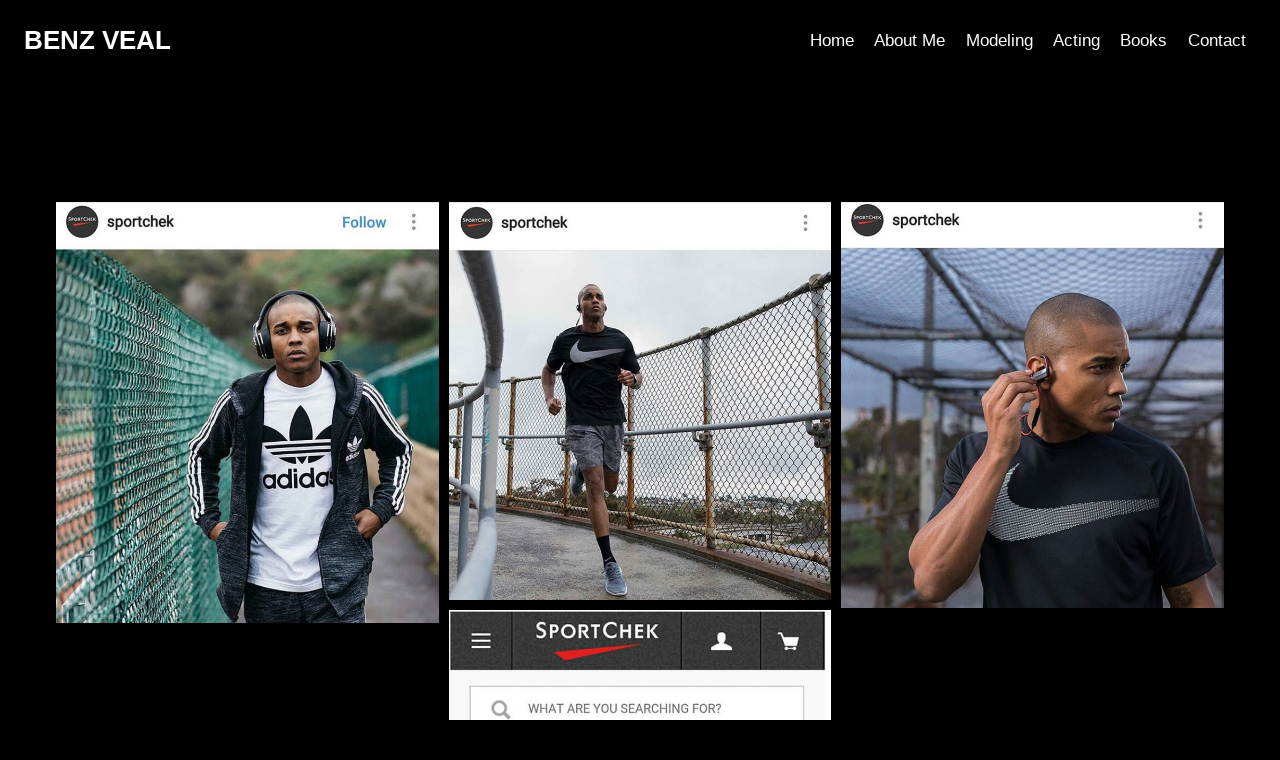

--- FILE ---
content_type: text/css; charset: UTF-8;charset=UTF-8
request_url: https://benzveal.us/wp-admin/admin-ajax.php?action=easy-facebook-likebox-customizer-style&ver=6.5.3
body_size: 1273
content:

.efbl_feed_wraper.efbl_skin_925 .efbl-grid-skin .efbl-row.e-outer {
    grid-template-columns: repeat(auto-fill, minmax(33.33%, 1fr));
}


.efbl_feed_wraper.efbl_skin_925 .efbl_feeds_holder.efbl_feeds_carousel {


}

.efbl_feed_wraper.efbl_skin_925 .efbl_feeds_holder.efbl_feeds_carousel .owl-nav {

 display: flex;


}

.efbl_feed_wraper.efbl_skin_925 .efbl_feeds_holder.efbl_feeds_carousel .owl-dots {

 display: block;


}

.efbl_feed_wraper.efbl_skin_925 .efbl_feeds_holder.efbl_feeds_carousel .owl-dots .owl-dot span {


}

.efbl_feed_wraper.efbl_skin_925 .efbl_feeds_holder.efbl_feeds_carousel .owl-dots .owl-dot.active span {


}

.efbl_feed_wraper.efbl_skin_925 .efbl_load_more_holder a.efbl_load_more_btn span {

 background-color: #333;

 color: #fff;


}

.efbl_feed_wraper.efbl_skin_925 .efbl_load_more_holder a.efbl_load_more_btn:hover span {

 background-color: #5c5c5c;

 color: #fff;


}

.efbl_feed_wraper.efbl_skin_925 .efbl_header {

 background: transparent;

 color: #000;

 box-shadow: none;

 border-color: #ccc;

 border-style: none;

 border-bottom-width: 1px;

 padding-top: 10px;

 padding-bottom: 10px;

 padding-left: 10px;

 padding-right: 10px;


}

.efbl_feed_wraper.efbl_skin_925 .efbl_header .efbl_header_inner_wrap .efbl_header_content .efbl_header_meta .efbl_header_title {

 font-size: 16px;


}


.efbl_feed_wraper.efbl_skin_925 .efbl_header .efbl_header_inner_wrap .efbl_header_img img {

 border-radius: 50%;


}

.efbl_feed_wraper.efbl_skin_925 .efbl_header .efbl_header_inner_wrap .efbl_header_content .efbl_header_meta .efbl_cat, .efbl_feed_wraper.efbl_skin_925 .efbl_header .efbl_header_inner_wrap .efbl_header_content .efbl_header_meta .efbl_followers {

 font-size: 16px;


}

.efbl_feed_wraper.efbl_skin_925 .efbl_header .efbl_header_inner_wrap .efbl_header_content .efbl_bio {

 font-size: 14px;


}

.efbl_feed_wraper.efbl_skin_925 .efbl-story-wrapper, .efbl_feed_wraper.efbl_skin_925 .efbl-story-wrapper .efbl-thumbnail-wrapper .efbl-thumbnail-col, .efbl_feed_wraper.efbl_skin_925 .efbl-story-wrapper .efbl-post-footer {


}


.efbl_feed_wraper.efbl_skin_925 .efbl-story-wrapper {
    box-shadow: none;
}


.efbl_feed_wraper.efbl_skin_925 .efbl-story-wrapper .efbl-thumbnail-wrapper .efbl-thumbnail-col a img {


}

.efbl_feed_wraper.efbl_skin_925 .efbl-story-wrapper, .efbl_feed_wraper.efbl_skin_925 .efbl_feeds_carousel .efbl-story-wrapper .efbl-grid-wrapper {

 background-color: #fff;


}

.efbl_feed_wraper.efbl_skin_925 .efbl-story-wrapper, .efbl_feed_wraper.efbl_skin_925 .efbl-story-wrapper .efbl-feed-content > .efbl-d-flex .efbl-profile-title span, .efbl_feed_wraper.efbl_skin_925 .efbl-story-wrapper .efbl-feed-content .description, .efbl_feed_wraper.efbl_skin_925 .efbl-story-wrapper .efbl-feed-content .description a, .efbl_feed_wraper.efbl_skin_925 .efbl-story-wrapper .efbl-feed-content .efbl_link_text, .efbl_feed_wraper.efbl_skin_925 .efbl-story-wrapper .efbl-feed-content .efbl_link_text .efbl_title_link a {

 color: #000;


}

.efbl_feed_wraper.efbl_skin_925 .efbl-story-wrapper .efbl-post-footer .efbl-reacted-item, .efbl_feed_wraper.efbl_skin_925 .efbl-story-wrapper .efbl-post-footer .efbl-reacted-item .efbl_all_comments_wrap {

 color: #343a40;


}

.efbl_feed_wraper.efbl_skin_925 .efbl-story-wrapper .efbl-overlay {

 color: #fff !important;


}

.efbl_feed_wraper.efbl_skin_925 .efbl-story-wrapper .efbl-overlay .efbl_multimedia, .efbl_feed_wraper.efbl_skin_925 .efbl-story-wrapper .efbl-overlay .icon-esf-video-camera {

 color: #fff !important;


}

.efbl_feed_wraper.efbl_skin_925 .efbl-story-wrapper .efbl-post-footer .efbl-view-on-fb, .efbl_feed_wraper.efbl_skin_925 .efbl-story-wrapper .efbl-post-footer .esf-share-wrapper .esf-share {


}

.efbl_feed_wraper.efbl_skin_925 .efbl-story-wrapper .efbl-post-footer .efbl-view-on-fb:hover, .efbl_feed_wraper.efbl_skin_925 .efbl-story-wrapper .efbl-post-footer .esf-share-wrapper .esf-share:hover {


}

.efbl_feed_popup_container .efbl-post-detail.efbl-popup-skin-925 .efbl-d-columns-wrapper, .efbl_feed_popup_container .efbl-post-detail.efbl-popup-skin-925 .efbl-d-columns-wrapper .efbl-caption::after {

 background: #fff;


}

.efbl_feed_popup_container .efbl-post-detail.efbl-popup-skin-925 .efbl-d-columns-wrapper, .efbl_feed_popup_container .efbl-post-detail.efbl-popup-skin-925 .efbl-d-columns-wrapper .efbl-caption .efbl-feed-description, .efbl_feed_popup_container .efbl-post-detail.efbl-popup-skin-925 a, .efbl_feed_popup_container .efbl-post-detail.efbl-popup-skin-925 span {

 color: #000;


}

.efbl_feed_popup_container .efbl-post-detail.efbl-popup-skin-925 .efbl-d-columns-wrapper .efbl-post-header {

 display: flex;


}

.efbl_feed_popup_container .efbl-post-detail.efbl-popup-skin-925 .efbl-d-columns-wrapper .efbl-post-header .efbl-profile-image {

 display: block;


}

.efbl_feed_popup_container .efbl-post-detail.efbl-popup-skin-925 .efbl-d-columns-wrapper .efbl-post-header h2 {

 color: #ed6d62;


}

.efbl_feed_popup_container .efbl-post-detail.efbl-popup-skin-925 .efbl-d-columns-wrapper .efbl-post-header span {

 color: #9197a3;


}

.efbl_feed_popup_container .efbl-post-detail.efbl-popup-skin-925 .efbl-feed-description, .efbl_feed_popup_container .efbl-post-detail.efbl-popup-skin-925 .efbl_link_text {

 display: block;


}

.efbl_feed_popup_container .efbl-post-detail.efbl-popup-skin-925 .efbl-d-columns-wrapper .efbl-reactions-box {

 display: flex;


}

.efbl_feed_popup_container .efbl-post-detail.efbl-popup-skin-925 .efbl-d-columns-wrapper .efbl-reactions-box .efbl-reactions span {

 color: #000;


}


.efbl_feed_popup_container .efbl-post-detail.efbl-popup-skin-925 .efbl-d-columns-wrapper .efbl-reactions-box .efbl-reactions .efbl_popup_likes_main {

 display: flex;


}

.efbl_feed_popup_container .efbl-post-detail.efbl-popup-skin-925 .efbl-d-columns-wrapper .efbl-reactions-box .efbl-reactions .efbl-popup-comments-icon-wrapper {

 display: flex;


}

.efbl_feed_popup_container .efbl-post-detail.efbl-popup-skin-925 .efbl-commnets, .efbl_feed_popup_container .efbl-post-detail.efbl-popup-skin-925 .efbl-comments-list {

 display: block;


}

.efbl_feed_popup_container .efbl-post-detail.efbl-popup-skin-925 .efbl-action-btn {

 display: block;


}

.efbl_feed_popup_container .efbl-post-detail.efbl-popup-skin-925 .efbl-d-columns-wrapper .efbl-comments-list .efbl-comment-wrap {

 color: #4b4f52;


}



.efbl_feed_wraper.efbl_skin_926 .efbl-grid-skin .efbl-row.e-outer {
    grid-template-columns: repeat(auto-fill, minmax(33.33%, 1fr));
}


.efbl_feed_wraper.efbl_skin_926 .efbl_feeds_holder.efbl_feeds_carousel {


}

.efbl_feed_wraper.efbl_skin_926 .efbl_feeds_holder.efbl_feeds_carousel .owl-nav {

 display: flex;


}

.efbl_feed_wraper.efbl_skin_926 .efbl_feeds_holder.efbl_feeds_carousel .owl-dots {

 display: block;


}

.efbl_feed_wraper.efbl_skin_926 .efbl_feeds_holder.efbl_feeds_carousel .owl-dots .owl-dot span {


}

.efbl_feed_wraper.efbl_skin_926 .efbl_feeds_holder.efbl_feeds_carousel .owl-dots .owl-dot.active span {


}

.efbl_feed_wraper.efbl_skin_926 .efbl_load_more_holder a.efbl_load_more_btn span {

 background-color: #333;

 color: #fff;


}

.efbl_feed_wraper.efbl_skin_926 .efbl_load_more_holder a.efbl_load_more_btn:hover span {

 background-color: #5c5c5c;

 color: #fff;


}

.efbl_feed_wraper.efbl_skin_926 .efbl_header {

 background: transparent;

 color: #000;

 box-shadow: none;

 border-color: #ccc;

 border-style: none;

 border-bottom-width: 1px;

 padding-top: 10px;

 padding-bottom: 10px;

 padding-left: 10px;

 padding-right: 10px;


}

.efbl_feed_wraper.efbl_skin_926 .efbl_header .efbl_header_inner_wrap .efbl_header_content .efbl_header_meta .efbl_header_title {

 font-size: 16px;


}


.efbl_feed_wraper.efbl_skin_926 .efbl_header .efbl_header_inner_wrap .efbl_header_img img {

 border-radius: 50%;


}

.efbl_feed_wraper.efbl_skin_926 .efbl_header .efbl_header_inner_wrap .efbl_header_content .efbl_header_meta .efbl_cat, .efbl_feed_wraper.efbl_skin_926 .efbl_header .efbl_header_inner_wrap .efbl_header_content .efbl_header_meta .efbl_followers {

 font-size: 16px;


}

.efbl_feed_wraper.efbl_skin_926 .efbl_header .efbl_header_inner_wrap .efbl_header_content .efbl_bio {

 font-size: 14px;


}

.efbl_feed_wraper.efbl_skin_926 .efbl-story-wrapper, .efbl_feed_wraper.efbl_skin_926 .efbl-story-wrapper .efbl-thumbnail-wrapper .efbl-thumbnail-col, .efbl_feed_wraper.efbl_skin_926 .efbl-story-wrapper .efbl-post-footer {


}


.efbl_feed_wraper.efbl_skin_926 .efbl-story-wrapper {
    box-shadow: none;
}


.efbl_feed_wraper.efbl_skin_926 .efbl-story-wrapper .efbl-thumbnail-wrapper .efbl-thumbnail-col a img {


}

.efbl_feed_wraper.efbl_skin_926 .efbl-story-wrapper, .efbl_feed_wraper.efbl_skin_926 .efbl_feeds_carousel .efbl-story-wrapper .efbl-grid-wrapper {

 background-color: #fff;


}

.efbl_feed_wraper.efbl_skin_926 .efbl-story-wrapper, .efbl_feed_wraper.efbl_skin_926 .efbl-story-wrapper .efbl-feed-content > .efbl-d-flex .efbl-profile-title span, .efbl_feed_wraper.efbl_skin_926 .efbl-story-wrapper .efbl-feed-content .description, .efbl_feed_wraper.efbl_skin_926 .efbl-story-wrapper .efbl-feed-content .description a, .efbl_feed_wraper.efbl_skin_926 .efbl-story-wrapper .efbl-feed-content .efbl_link_text, .efbl_feed_wraper.efbl_skin_926 .efbl-story-wrapper .efbl-feed-content .efbl_link_text .efbl_title_link a {

 color: #000;


}

.efbl_feed_wraper.efbl_skin_926 .efbl-story-wrapper .efbl-post-footer .efbl-reacted-item, .efbl_feed_wraper.efbl_skin_926 .efbl-story-wrapper .efbl-post-footer .efbl-reacted-item .efbl_all_comments_wrap {

 color: #343a40;


}

.efbl_feed_wraper.efbl_skin_926 .efbl-story-wrapper .efbl-overlay {

 color: #fff !important;


}

.efbl_feed_wraper.efbl_skin_926 .efbl-story-wrapper .efbl-overlay .efbl_multimedia, .efbl_feed_wraper.efbl_skin_926 .efbl-story-wrapper .efbl-overlay .icon-esf-video-camera {

 color: #fff !important;


}

.efbl_feed_wraper.efbl_skin_926 .efbl-story-wrapper .efbl-post-footer .efbl-view-on-fb, .efbl_feed_wraper.efbl_skin_926 .efbl-story-wrapper .efbl-post-footer .esf-share-wrapper .esf-share {


}

.efbl_feed_wraper.efbl_skin_926 .efbl-story-wrapper .efbl-post-footer .efbl-view-on-fb:hover, .efbl_feed_wraper.efbl_skin_926 .efbl-story-wrapper .efbl-post-footer .esf-share-wrapper .esf-share:hover {


}

.efbl_feed_popup_container .efbl-post-detail.efbl-popup-skin-926 .efbl-d-columns-wrapper, .efbl_feed_popup_container .efbl-post-detail.efbl-popup-skin-926 .efbl-d-columns-wrapper .efbl-caption::after {

 background: #fff;


}

.efbl_feed_popup_container .efbl-post-detail.efbl-popup-skin-926 .efbl-d-columns-wrapper, .efbl_feed_popup_container .efbl-post-detail.efbl-popup-skin-926 .efbl-d-columns-wrapper .efbl-caption .efbl-feed-description, .efbl_feed_popup_container .efbl-post-detail.efbl-popup-skin-926 a, .efbl_feed_popup_container .efbl-post-detail.efbl-popup-skin-926 span {

 color: #000;


}

.efbl_feed_popup_container .efbl-post-detail.efbl-popup-skin-926 .efbl-d-columns-wrapper .efbl-post-header {

 display: flex;


}

.efbl_feed_popup_container .efbl-post-detail.efbl-popup-skin-926 .efbl-d-columns-wrapper .efbl-post-header .efbl-profile-image {

 display: block;


}

.efbl_feed_popup_container .efbl-post-detail.efbl-popup-skin-926 .efbl-d-columns-wrapper .efbl-post-header h2 {

 color: #ed6d62;


}

.efbl_feed_popup_container .efbl-post-detail.efbl-popup-skin-926 .efbl-d-columns-wrapper .efbl-post-header span {

 color: #9197a3;


}

.efbl_feed_popup_container .efbl-post-detail.efbl-popup-skin-926 .efbl-feed-description, .efbl_feed_popup_container .efbl-post-detail.efbl-popup-skin-926 .efbl_link_text {

 display: block;


}

.efbl_feed_popup_container .efbl-post-detail.efbl-popup-skin-926 .efbl-d-columns-wrapper .efbl-reactions-box {

 display: flex;


}

.efbl_feed_popup_container .efbl-post-detail.efbl-popup-skin-926 .efbl-d-columns-wrapper .efbl-reactions-box .efbl-reactions span {

 color: #000;


}


.efbl_feed_popup_container .efbl-post-detail.efbl-popup-skin-926 .efbl-d-columns-wrapper .efbl-reactions-box .efbl-reactions .efbl_popup_likes_main {

 display: flex;


}

.efbl_feed_popup_container .efbl-post-detail.efbl-popup-skin-926 .efbl-d-columns-wrapper .efbl-reactions-box .efbl-reactions .efbl-popup-comments-icon-wrapper {

 display: flex;


}

.efbl_feed_popup_container .efbl-post-detail.efbl-popup-skin-926 .efbl-commnets, .efbl_feed_popup_container .efbl-post-detail.efbl-popup-skin-926 .efbl-comments-list {

 display: block;


}

.efbl_feed_popup_container .efbl-post-detail.efbl-popup-skin-926 .efbl-action-btn {

 display: block;


}

.efbl_feed_popup_container .efbl-post-detail.efbl-popup-skin-926 .efbl-d-columns-wrapper .efbl-comments-list .efbl-comment-wrap {

 color: #4b4f52;


}



.efbl_feed_wraper.efbl_skin_927 .efbl-grid-skin .efbl-row.e-outer {
    grid-template-columns: repeat(auto-fill, minmax(33.33%, 1fr));
}


.efbl_feed_wraper.efbl_skin_927 .efbl_feeds_holder.efbl_feeds_carousel {


}

.efbl_feed_wraper.efbl_skin_927 .efbl_feeds_holder.efbl_feeds_carousel .owl-nav {

 display: flex;


}

.efbl_feed_wraper.efbl_skin_927 .efbl_feeds_holder.efbl_feeds_carousel .owl-dots {

 display: block;


}

.efbl_feed_wraper.efbl_skin_927 .efbl_feeds_holder.efbl_feeds_carousel .owl-dots .owl-dot span {


}

.efbl_feed_wraper.efbl_skin_927 .efbl_feeds_holder.efbl_feeds_carousel .owl-dots .owl-dot.active span {


}

.efbl_feed_wraper.efbl_skin_927 .efbl_load_more_holder a.efbl_load_more_btn span {

 background-color: #333;

 color: #fff;


}

.efbl_feed_wraper.efbl_skin_927 .efbl_load_more_holder a.efbl_load_more_btn:hover span {

 background-color: #5c5c5c;

 color: #fff;


}

.efbl_feed_wraper.efbl_skin_927 .efbl_header {

 background: transparent;

 color: #000;

 box-shadow: none;

 border-color: #ccc;

 border-style: none;

 border-bottom-width: 1px;

 padding-top: 10px;

 padding-bottom: 10px;

 padding-left: 10px;

 padding-right: 10px;


}

.efbl_feed_wraper.efbl_skin_927 .efbl_header .efbl_header_inner_wrap .efbl_header_content .efbl_header_meta .efbl_header_title {

 font-size: 16px;


}


.efbl_feed_wraper.efbl_skin_927 .efbl_header .efbl_header_inner_wrap .efbl_header_img img {

 border-radius: 50%;


}

.efbl_feed_wraper.efbl_skin_927 .efbl_header .efbl_header_inner_wrap .efbl_header_content .efbl_header_meta .efbl_cat, .efbl_feed_wraper.efbl_skin_927 .efbl_header .efbl_header_inner_wrap .efbl_header_content .efbl_header_meta .efbl_followers {

 font-size: 16px;


}

.efbl_feed_wraper.efbl_skin_927 .efbl_header .efbl_header_inner_wrap .efbl_header_content .efbl_bio {

 font-size: 14px;


}

.efbl_feed_wraper.efbl_skin_927 .efbl-story-wrapper, .efbl_feed_wraper.efbl_skin_927 .efbl-story-wrapper .efbl-thumbnail-wrapper .efbl-thumbnail-col, .efbl_feed_wraper.efbl_skin_927 .efbl-story-wrapper .efbl-post-footer {


}


.efbl_feed_wraper.efbl_skin_927 .efbl-story-wrapper {
    box-shadow: none;
}


.efbl_feed_wraper.efbl_skin_927 .efbl-story-wrapper .efbl-thumbnail-wrapper .efbl-thumbnail-col a img {


}

.efbl_feed_wraper.efbl_skin_927 .efbl-story-wrapper, .efbl_feed_wraper.efbl_skin_927 .efbl_feeds_carousel .efbl-story-wrapper .efbl-grid-wrapper {

 background-color: #fff;


}

.efbl_feed_wraper.efbl_skin_927 .efbl-story-wrapper, .efbl_feed_wraper.efbl_skin_927 .efbl-story-wrapper .efbl-feed-content > .efbl-d-flex .efbl-profile-title span, .efbl_feed_wraper.efbl_skin_927 .efbl-story-wrapper .efbl-feed-content .description, .efbl_feed_wraper.efbl_skin_927 .efbl-story-wrapper .efbl-feed-content .description a, .efbl_feed_wraper.efbl_skin_927 .efbl-story-wrapper .efbl-feed-content .efbl_link_text, .efbl_feed_wraper.efbl_skin_927 .efbl-story-wrapper .efbl-feed-content .efbl_link_text .efbl_title_link a {

 color: #000;


}

.efbl_feed_wraper.efbl_skin_927 .efbl-story-wrapper .efbl-post-footer .efbl-reacted-item, .efbl_feed_wraper.efbl_skin_927 .efbl-story-wrapper .efbl-post-footer .efbl-reacted-item .efbl_all_comments_wrap {

 color: #343a40;


}

.efbl_feed_wraper.efbl_skin_927 .efbl-story-wrapper .efbl-overlay {

 color: #fff !important;


}

.efbl_feed_wraper.efbl_skin_927 .efbl-story-wrapper .efbl-overlay .efbl_multimedia, .efbl_feed_wraper.efbl_skin_927 .efbl-story-wrapper .efbl-overlay .icon-esf-video-camera {

 color: #fff !important;


}

.efbl_feed_wraper.efbl_skin_927 .efbl-story-wrapper .efbl-post-footer .efbl-view-on-fb, .efbl_feed_wraper.efbl_skin_927 .efbl-story-wrapper .efbl-post-footer .esf-share-wrapper .esf-share {


}

.efbl_feed_wraper.efbl_skin_927 .efbl-story-wrapper .efbl-post-footer .efbl-view-on-fb:hover, .efbl_feed_wraper.efbl_skin_927 .efbl-story-wrapper .efbl-post-footer .esf-share-wrapper .esf-share:hover {


}

.efbl_feed_popup_container .efbl-post-detail.efbl-popup-skin-927 .efbl-d-columns-wrapper, .efbl_feed_popup_container .efbl-post-detail.efbl-popup-skin-927 .efbl-d-columns-wrapper .efbl-caption::after {

 background: #fff;


}

.efbl_feed_popup_container .efbl-post-detail.efbl-popup-skin-927 .efbl-d-columns-wrapper, .efbl_feed_popup_container .efbl-post-detail.efbl-popup-skin-927 .efbl-d-columns-wrapper .efbl-caption .efbl-feed-description, .efbl_feed_popup_container .efbl-post-detail.efbl-popup-skin-927 a, .efbl_feed_popup_container .efbl-post-detail.efbl-popup-skin-927 span {

 color: #000;


}

.efbl_feed_popup_container .efbl-post-detail.efbl-popup-skin-927 .efbl-d-columns-wrapper .efbl-post-header {

 display: flex;


}

.efbl_feed_popup_container .efbl-post-detail.efbl-popup-skin-927 .efbl-d-columns-wrapper .efbl-post-header .efbl-profile-image {

 display: block;


}

.efbl_feed_popup_container .efbl-post-detail.efbl-popup-skin-927 .efbl-d-columns-wrapper .efbl-post-header h2 {

 color: #ed6d62;


}

.efbl_feed_popup_container .efbl-post-detail.efbl-popup-skin-927 .efbl-d-columns-wrapper .efbl-post-header span {

 color: #9197a3;


}

.efbl_feed_popup_container .efbl-post-detail.efbl-popup-skin-927 .efbl-feed-description, .efbl_feed_popup_container .efbl-post-detail.efbl-popup-skin-927 .efbl_link_text {

 display: block;


}

.efbl_feed_popup_container .efbl-post-detail.efbl-popup-skin-927 .efbl-d-columns-wrapper .efbl-reactions-box {

 display: flex;


}

.efbl_feed_popup_container .efbl-post-detail.efbl-popup-skin-927 .efbl-d-columns-wrapper .efbl-reactions-box .efbl-reactions span {

 color: #000;


}


.efbl_feed_popup_container .efbl-post-detail.efbl-popup-skin-927 .efbl-d-columns-wrapper .efbl-reactions-box .efbl-reactions .efbl_popup_likes_main {

 display: flex;


}

.efbl_feed_popup_container .efbl-post-detail.efbl-popup-skin-927 .efbl-d-columns-wrapper .efbl-reactions-box .efbl-reactions .efbl-popup-comments-icon-wrapper {

 display: flex;


}

.efbl_feed_popup_container .efbl-post-detail.efbl-popup-skin-927 .efbl-commnets, .efbl_feed_popup_container .efbl-post-detail.efbl-popup-skin-927 .efbl-comments-list {

 display: block;


}

.efbl_feed_popup_container .efbl-post-detail.efbl-popup-skin-927 .efbl-action-btn {

 display: block;


}

.efbl_feed_popup_container .efbl-post-detail.efbl-popup-skin-927 .efbl-d-columns-wrapper .efbl-comments-list .efbl-comment-wrap {

 color: #4b4f52;


}


  

--- FILE ---
content_type: text/css
request_url: https://benzveal.us/wp-content/plugins/shortcode-imdb/includes/css/style.css?v=5.1&ver=6.8.3
body_size: 5117
content:
.imdb_container a{
    text-decoration: none!important;

    -webkit-box-shadow: none!important;
    box-shadow: none!important;
    line-height: normal !important;
    -webkit-line-break: normal !important;
    border-bottom: 0 !important;
    z-index: 100;

}

div[class^="imdb_job_"]{
    display: none;
}

.imdb_container hr{
    margin-top:15px !important;
    margin-bottom:5px !important;
    border-top: 1px solid #b1adad !important;
}

.imdb_container span{
    text-decoration: none!important;

    -webkit-box-shadow: none!important;
    box-shadow: none!important;
    line-height: normal !important;
    -webkit-line-break: normal !important;
}


.imdb_dark{

    color: #ffffff;
    background: #1b1e21;
    text-decoration: none;
    border: solid 2px #000;
    line-height: normal;



}

.imdb_white{

    background: #ffffff;
    color: #1b1e21;
    text-decoration: none;
    border: solid 2px #ccc;
    line-height: normal;

}

.imdb_gray{

    background: #f6f6f5;
    color: #1b1e21;
    text-decoration: none;
    border: solid 2px #cccccc;
    line-height: normal;

}

.imdb_coffee{

    background: #4f2401;
    color: #fbd486;
    text-decoration: none;
    border: solid 2px #fbd486;
    line-height: normal;

}

.imdb_black{

    background: #000;
    color: #fff;
    text-decoration: none;
    border: solid 2px #b2b2b2;
    line-height: normal;

}

.imdb_navy{

    background: #252c38;
    color: #fff;
    text-decoration: none;
    border: solid 2px #000;
    line-height: normal;

}

.imdb_wood{

    background: #344b2d;
    color: #f3e4c7;
    text-decoration: none;
    border: solid 2px #2d1d02;
    line-height: normal;

}



.imdb_dark,
.imdb_black,
.imdb_transparent,
.imdb_gray,
.imdb_wood,
.imdb_navy,
.imdb_coffee,
.imdb_white{
    text-decoration: none !important;
    -webkit-box-shadow: none !important;
    box-shadow: none !important;
    font-family: "Apple SD Gothic Neo", "Malgun Gothic", "Nanum Gothic", Dotum, sans-serif;
    font-size: 10px;
    line-height: normal !important;
    -webkit-line-break: normal !important;
    padding-top: 13px !important;
    padding-bottom: 13px !important;
    padding-right: 16px !important;
    padding-left: 16px !important;
    border-radius: 10px;
    position: relative !important;
    overflow:hidden !important;
    margin-bottom: 10px;

}

.imdb_dark,
.imdb_black,
.imdb_transparent,
.imdb_gray,
.imdb_wood,
.imdb_navy,
.imdb_coffee,
.imdb_white .imdb_copyright{
    font-size:10px;
}


.imdb_dark,
.imdb_black,
.imdb_navy,
.imdb_coffee,
.imdb_white,
.imdb_wood,
.imdb_gray{
    background-image: url("../assets/imdb-bg.png");
    background-position: right bottom;
    background-repeat: no-repeat;
}


div.imdb_left{
    text-decoration: none !important;
    -webkit-box-shadow: none !important;
    box-shadow: none !important;
    float: left;
    margin-right: 15px;
    position: relative !important;
    line-height: normal !important;
    overflow: hidden !important;

}

div.poster_parent{
    height:268px !important;
    width:182px !important;
    line-height: normal !important;
    position: relative !important;
    overflow: hidden !important;
}
.imdb_dark > div.imdb_left > a > div.poster_parent{
    border: solid 2px #f5c518;
}

.imdb_navy > div.imdb_left > a > div.poster_parent{
    border: solid 2px #000;
}

.imdb_wood > div.imdb_left > a > div.poster_parent{
    border: solid 2px #2d1d02;
}

.imdb_white > div.imdb_left > a > div.poster_parent{
    border: solid 2px #cccccc;
}
.imdb_gray > div.imdb_left > a > div.poster_parent{
    border: solid 2px #cccccc;
}

.imdb_coffee > div.imdb_left > a > div.poster_parent{
    border: solid 2px #fbd486;
}

.imdb_black > div.imdb_left > a > div.poster_parent{
    border: solid 2px #b2b2b2;
}

.imdb_dark  b{
    color:#9d9fa2;
}

.imdb_gray div.imdb_right > div.imdb_general a{
    color:#136cb2;
}


.imdb_dark div.imdb_right > div.imdb_general a{
    color:#f5c518;
}

.imdb_navy div.imdb_right > div.imdb_general a{
    color:#f5c518;
}

.imdb_wood div.imdb_right > div.imdb_general a{
    color:#faa004;
}

.imdb_coffee div.imdb_right > div.imdb_general a{
    color:#cca14a;
}


.imdb_black div.imdb_right > div.imdb_general a{
    color:#b2b2b2;
}


div.right{
    text-decoration: none;
    overflow: hidden;

}

div.right a{
    text-decoration: none;
    overflow: hidden;

}


div.left > a{
    text-decoration: none;
    overflow: hidden !important;
    line-height: normal !important;
    -webkit-line-break: normal !important;
}

div.poster_parent > span#imdb_rating{
    font-family: Verdana, Arial, Helvetica, sans-serif;
    line-height: normal !important;
    -webkit-line-break: normal !important;
    font-size:14px !important;
    font-weight: bold;
    text-decoration: none!important;
    -webkit-box-shadow: none!important;
    box-shadow: none!important;
    color:#1b1e21;
    top: 229px !important;
    left: 18px !important;
    position: absolute !important;
    overflow:hidden !important;
}

div.imdb_right > span#movie_title > a{
    font-size: 20px;
    font-weight: bold;
    display:block;
    text-decoration: none !important;


}

div.imdb_right > span#genres{
    font-size: 10px;
    display:block;
    margin-bottom: 10px;
}

div.imdb_right > div.imdb_general{
    font-size:12px;
    margin-bottom: 10px;
    position: relative;
    overflow:hidden;
}

div.imdb_right > div.imdb_general > span.known_for{
    float:left;
    position: relative;
    display:block;
    overflow:hidden;

}

div.imdb_right > div.imdb_general > span.known_for > a >img{
    float:left;
    margin-right:5px;
    width:50px;
    position: relative;
    overflow:hidden;

}

.imdb_dark > div.imdb_right > div.imdb_general > span.known_for > a >img{
    border: solid 1px #f5c518;

}
.imdb_white > div.imdb_right > div.imdb_general > span.known_for > a >img{
    border: solid 1px #1b1e21;

}


div.imdb_right > div.imdb_general > span#imdb_general{
    text-decoration: none;
    font-size: 13px;
    display:block;
}



div.imdb_right > span#summary{
    font-size: 12px;
    display:block;
    margin-bottom: 10px;

}

.imdb_dark > div.imdb_right > span#movie_title a{
    color: #f5c518;
}

.imdb_coffee > div.imdb_right > span#movie_title a{
    color: #cca14a;
}

.imdb_black > div.imdb_right > span#movie_title a{
    color: #b2b2b2;
}

.imdb_navy > div.imdb_right > span#movie_title a{
    color: #f5c518;
}

.imdb_wood > div.imdb_right > span#movie_title a{
    color: #faa004;
}

.imdb_gray > div.imdb_right > span#movie_title a{
    color: #136cb2;
}

.imdb_dark > div.imdb_right > span#movie_title a{
    color: #f5c518;
}

.imdb_coffee  .imdb_copyright a{
    color: #cca14a;
}

.imdb_black  .imdb_copyright a{
    color: #b2b2b2;
}

.imdb_navy  .imdb_copyright a{
    color: #f5c518;
}

.imdb_wood  .imdb_copyright a{
    color: #faa004;
}

.imdb_gray  .imdb_copyright a{
    color: #136cb2;
}

.imdb_dark  .imdb_copyright a{
    color: #f5c518;
}

/*********************** DEFAULT TITLE ******************************/
.imdb_default_title{
    text-decoration: none !important;
    -webkit-box-shadow: none !important;
    box-shadow: none !important;
    font-family: Verdana, Arial, Helvetica, sans-serif !important;
    font-size: 13px;
    color: #595858;
    line-height: normal !important;
    -webkit-line-break: normal !important;
    position: relative !important;
    border-radius: 10px;
    border: 1px solid #b1adad;
    overflow:hidden !important;
    background-color: #f8f8f8;
    max-width: 670px !important;
    margin-left: auto !important;
    margin-right: auto !important;
    margin-bottom: 10px;
}

.imdb_default_title h3{
    font-family: Verdana, Arial, Helvetica, sans-serif;
    line-height: normal !important;
    -webkit-line-break: normal !important;
    text-decoration: none !important;
    -webkit-box-shadow: none !important;
    color: #595858 !important;
    font-size: 18px !important;
    margin-bottom: 10px !important;
    margin-top: 10px !important;
    display: block;
    padding-left: 15px;
    font-weight: bold;
}

.imdb_default_title b{
    font-weight: bold;
}

.imdb_default_title hr{
    margin-top:15px !important;
    margin-bottom:5px !important;
    border-top: 1px solid #b1adad !important;

}

.imdb_default_title > .imdb-footer{
    width: 100%;
    padding: 20px;
    position: relative;
    background-color: #191919;
    background-image: url("../assets/imdb-bg2.png");
    background-position: right bottom;
    background-repeat: no-repeat;

}
.imdb_default_title a{
    font-family: Verdana, Arial, Helvetica, sans-serif !important;
    color:#136cb2 !important;
    text-decoration: none!important;

    -webkit-box-shadow: none!important;
    box-shadow: none!important;
    line-height: normal !important;
    -webkit-line-break: normal !important;
    overflow: hidden;
}


.imdb_default_title > .title{
    display: flex;
    width: 100%;
    padding-top: 15px !important;
    padding-bottom: 15px !important;
    padding-right: 16px !important;
    padding-left: 16px !important;
    background: #333333;

    color: #fff;
}

.imdb_default_title .middle{
    font-family: Verdana, Arial, Helvetica, sans-serif !important;
    background-color: #eeeeee;
    border-bottom: 1px solid #b1adad;
}

.imdb_default_title > .title > .left{
    font-family: Verdana, Arial, Helvetica, sans-serif;
    font-size: 20px;
    color: #fff;
    float: left;
    width: 85%;
    overflow: hidden;
}
.imdb_default_title > .title > .left > a{
    color: #fff !important;
    text-decoration: none!important;

    -webkit-box-shadow: none!important;
    box-shadow: none!important;
    line-height: normal !important;
    -webkit-line-break: normal !important;

}

.imdb_default_title > .title > .left > small{
    font-size:15px;
}

.imdb_default_title .gallery{
    display: flex;
    top:10px;
    position: relative;
}
.imdb_default_title .gallery > a > img {
    max-height: 90px;
    margin-right: 5px;
}

.imdb_default_title > .title > .left > small#genres{
    font-size:10px;
    padding-top: 5px; ;
    display:block;
}
.imdb_default_title > .title > .right{
    font-family: Verdana, Arial, Helvetica, sans-serif !important;
    font-size: 25px !important;
    float: right !important;
    margin-left: 10px !important;
    position: relative !important;
    width: 15% !important;
    color: #fff !important;
    overflow: hidden !important;
    margin-top: auto !important;
    margin-bottom: auto !important;
}
.imdb_default_title > .title > .right > img{
    position: relative !important;
    float: left !important;
    margin-right: 5px !important;
}
.imdb_default_title > .title > .right > #rating {
    position: static !important;
    text-align: left;
    top: 50% !important;
    -ms-transform: translateY(-50%) !important;
    transform: translateY(-50%) !important;
    overflow: hidden !important;
}


.imdb_default_title> .middle > .poster > a {
    float: left;
    margin-right: 10px;
    position: relative;
    z-index: 10;
}
.imdb_default_title> .middle > .poster > a > img{
    width:182px;
    height: 268px;
}

.imdb_default_title> .middle > .content > .crew{
    display: block;
    padding-bottom: 10px;
    position: relative;
}

.imdb_default_title .extra{
    display: block;
    padding-top: 10px;
    padding-bottom: 10px;
    padding-left: 10px;
    position: relative;
}


.imdb_default_title> .middle > .content{
    padding-top: 10px !important;
    padding-bottom: 13px !important;
    padding-right: 16px !important;
    padding-left: 16px !important;
    position: relative !important;

}

.imdb_default_title> .images{


    display: flex;
    width: 100%;
    padding-left: 10px;
    padding-right: 10px;
    position: relative;

}

.imdb_default_title> .cast{


    display: flex;
    width: 100%;
    padding-left: 10px;
    padding-right: 10px;
    padding-bottom: 5px;
    padding-top: 5px;
    position: relative;

}

.imdb_default_title .imdb_copyright{
    -webkit-line-break: normal !important;
    font-weight: bold;
    text-decoration: none!important;
    -webkit-box-shadow: none!important;
    box-shadow: none!important;
    position: relative;
    line-height: normal !important;
    overflow: hidden;
    margin-top: auto;
    margin-bottom: auto;
    color:#fff;
}

.imdb_default_title> .cast > .profile{

    margin-right: 20px;
    width: 5%;
}

.imdb_default_title> .cast > .name{
    top:10px;
    position: relative;
    margin-right: 20px;
    width: 45%;
}
.imdb_default_title> .cast > .seperate{
    top:10px;
    position: relative;
    margin-right: 20px;
    width: 5%;
}
.imdb_default_title> .cast > .char{
    top:10px;
    position: relative;
    width: 45%;
}

.imdb_default_title> .images > div{
    width: auto;
    flex-shrink: 0!important;
}

.imdb_default_title> .images > div > a img{
    margin-right: 5px;
    max-width:100%;
    height: auto;
    flex-shrink: 0!important;
}


.imdb_default_title .video{
    max-height:268px;
    max-width:100%;
    background-size: cover;
    -webkit-background-size: cover;
    -moz-background-size: cover;
    -o-background-size: cover;
    background-color: #000000;
    display:flex;
}

/*********************** DEFAULT TITLE TRANSPARENT******************************/
.imdb_default_tr{
    text-decoration: none !important;
    -webkit-box-shadow: none !important;
    box-shadow: none !important;
    line-height: normal !important;
    -webkit-line-break: normal !important;
    position: relative !important;
    overflow:hidden !important;

    margin-bottom: 10px;
}



.imdb_default_tr b{
    font-weight: bold;
}

.imdb_default_tr hr{
    margin-top:15px !important;
    margin-bottom:5px !important;
    border-top: 1px solid #b1adad !important;

}

.imdb_default_tr > .imdb-footer{
    width: 100%;
    padding: 10px;
    position: relative;


}
.imdb_default_tr a{
    font-family: Verdana, Arial, Helvetica, sans-serif !important;
    text-decoration: none!important;

    -webkit-box-shadow: none!important;
    box-shadow: none!important;
    line-height: normal !important;
    -webkit-line-break: normal !important;
    overflow: hidden;
}


.imdb_default_tr > .title{
    display: flex;
    width: 100%;
    padding-top: 15px !important;
    padding-bottom: 15px !important;
    padding-right: 16px !important;

}

.imdb_default_tr .middle{
        background: transparent;
}

.imdb_default_tr > .title > .left{
    font-family: Verdana, Arial, Helvetica, sans-serif;
    font-size: 20px;
    float: left;
    width: 85%;
    overflow: hidden;
}
.imdb_default_tr > .title > .left > a{
    text-decoration: none!important;

    -webkit-box-shadow: none!important;
    box-shadow: none!important;
    line-height: normal !important;
    -webkit-line-break: normal !important;

}

.imdb_default_tr > .title > .left > small{
    font-size:15px;
}

.imdb_default_tr .gallery{
    display: flex;
    top:10px;
    position: relative;
}
.imdb_default_tr .gallery > a > img {
    max-height: 90px;
    margin-right: 5px;
}

.imdb_default_tr > .title > .left > small#genres{
    font-size:10px;
    padding-top: 5px; ;
    display:block;
}
.imdb_default_tr > .title > .right{
    font-family: Verdana, Arial, Helvetica, sans-serif !important;
    font-size: 25px !important;
    float: right !important;
    margin-left: 10px !important;
    position: relative !important;
    width: 15% !important;
    overflow: hidden !important;
    margin-top: auto !important;
    margin-bottom: auto !important;
}
.imdb_default_tr > .title > .right > img{
    position: relative !important;
    float: left !important;
    margin-right: 5px !important;
}
.imdb_default_tr > .title > .right > #rating {
    position: static !important;
    text-align: left;
    top: 50% !important;
    -ms-transform: translateY(-50%) !important;
    transform: translateY(-50%) !important;
    overflow: hidden !important;
}


.imdb_default_tr> .middle > .poster > a {
    float: left;
    position: relative;
    z-index: 10;
}
.imdb_default_tr> .middle > .poster > a > img{
    width:182px;
    height: 268px;
}

.imdb_default_tr> .middle > .content > .crew{
    display: block;
    padding-bottom: 10px;
    position: relative;
}

.imdb_default_tr .extra{
    display: block;
    padding-top: 10px;
    padding-bottom: 10px;
    padding-left: 10px;
    position: relative;
}


.imdb_default_tr> .middle > .content{
    padding-top: 10px !important;
    padding-bottom: 13px !important;
    padding-right: 16px !important;
    position: relative !important;

}

.imdb_default_tr> .images{

    display: flex;
    width: 100%;

    padding-right: 10px;
    position: relative;

}

.imdb_default_tr> .cast{


    display: flex;
    width: 100%;
    padding-right: 10px;
    padding-bottom: 5px;
    padding-top: 5px;
    position: relative;

}

.imdb_default_tr .imdb_copyright{
    -webkit-line-break: normal !important;
    font-weight: bold;
    text-decoration: none!important;
    -webkit-box-shadow: none!important;
    box-shadow: none!important;
    position: relative;
    line-height: normal !important;
    overflow: hidden;
    margin-top: auto;
    margin-bottom: auto;
}

.imdb_default_tr> .cast > .profile{

    margin-right: 20px;
    width: 5%;
}

.imdb_default_tr> .cast > .name{
    top:10px;
    position: relative;
    margin-right: 20px;
    width: 45%;
}
.imdb_default_tr> .cast > .seperate{
    top:10px;
    position: relative;
    margin-right: 20px;
    width: 5%;
}
.imdb_default_tr> .cast > .char{
    top:10px;
    position: relative;
    width: 45%;
}

.imdb_default_tr> .images > div{
    width: auto;
    flex-shrink: 0!important;
}

.imdb_default_tr> .images > div > a img{
    margin-right: 5px;
    max-width:100%;
    height: auto;
    flex-shrink: 0!important;
}


.imdb_default_tr .video{
    max-height:268px;
    max-width:100%;
    background-size: cover;
    -webkit-background-size: cover;
    -moz-background-size: cover;
    -o-background-size: cover;
    background-color: #000000;
    display:flex;
}



/*********************** DEFAULT NAME ******************************/
.imdb_default_name{
    text-decoration: none !important;
    -webkit-box-shadow: none !important;
    box-shadow: none !important;
    font-family: Verdana, Arial, Helvetica, sans-serif !important;
    font-size: 13px;
    color: #595858;
    max-width: 670px !important;
    margin-left: auto !important;
    margin-right: auto !important;
    line-height: normal !important;
    -webkit-line-break: normal !important;
    position: relative !important;
    border-radius: 10px;
    border: 1px solid #b1adad;
    overflow:hidden !important;
    background-color: #f8f8f8;
    margin-bottom: 10px;
}

.imdb_default_name b{
    font-weight: bold;
}
.imdb_default_name h3{
    font-family: Verdana, Arial, Helvetica, sans-serif !important;
    color: #595858 !important;
    line-height: normal !important;
    -webkit-line-break: normal !important;
    text-decoration: none !important;
    -webkit-box-shadow: none !important;
    font-size: 18px !important;
    text-align: left;
    margin-left: 16px !important;
    margin-bottom: 10px !important;
    margin-top: 10px !important;
    display: block;
}

.imdb_default_name .filmography{

    padding:5px;
    border-bottom: 1px solid #b1adad !important;
}

.imdb_default_name .filmography .job_title{
    font-size: 15px;
    font-weight: bold;
    margin-left: 15px;
    margin-bottom: 10px;
    width: 100%;
    display: flex;
}
.imdb_job_click{
    padding: 5px;
    width: 95%;
    background: #fff;
}
.imdb-arrow{
    position: relative;
    float: right;
    bottom:0;
}

.imdb-arrow  .imdb-arrow-down{
    background-image: url('../assets/arrow-down.png');
    width: 25px;
    height: 25px;
}
.imdb-arrow  .imdb-arrow-up{
    background-image: url('../assets/arrow-up.png');
    width: 25px;
    height: 25px;
}


.imdb_default_name .filmography .list a{
    font-size: 14px;
    margin-left: 15px;
}

.imdb_default_name .filmography .list{
    padding-top: 10px;
    padding-bottom: 10px;
}

.imdb_default_name > .top{
    background-color: #eeeeee;
    border-bottom: 1px solid #b1adad !important;
    display: flex !important;

}

.imdb_default_name > .top > .photo{
    float: left !important;
    width: 214px !important;


}

.imdb_default_name > .top > .right{
    float: right !important;
    text-align: left;
    width: 70% !important;

}
.imdb_default_name > .top > .right > .content{
    margin-top:5px;
    margin-right: 5px;
    margin-left: 5px;
    padding: 5px !important;
    position: relative !important;
    overflow: hidden !important;


}
.imdb_default_name > .top > .right  .title{
    font-size: 24px;
    padding-top: 10px;
    margin-left: 10px;
    overflow: hidden !important
}

.imdb_default_name .header{
    background: #333333;
    color: #fff;
    padding-bottom: 10px;
}

.imdb_default_name .header a{
    color: #fff !important;
}

.imdb_default_name > .top > .right  .jobs{
    font-size: 12px;
    margin-top: 5px;
    margin-left: 10px;
    position: relative;
    display: block;
}
.imdb_default_name > .known{
    display: flex;
    text-align: center;
    padding: 5px;
    position: relative;
}


.imdb_default_name > .known > a{
    margin-left: 5px;
    margin-right: 5px;
}
.imdb_default_name > .top > .right > .content > .info{
    font-size: 13.4px;
    margin-top: 10px;
    position: relative;
    display: block;
}

.imdb_default_name > .imdb-footer{
    width: 100%;
    padding: 20px;
    bottom:0;
    position: relative;
    background-color: #191919;
    background-image: url("../assets/imdb-bg2.png");
    background-position: right bottom;
    background-repeat: no-repeat;

}

.imdb_default_name .imdb_copyright{
    -webkit-line-break: normal !important;
    font-weight: bold;
    text-decoration: none!important;
    -webkit-box-shadow: none!important;
    box-shadow: none!important;
    position: relative;
    line-height: normal !important;
    overflow: hidden;
    margin-top: auto;
    margin-bottom: auto;
    color:#fff;
}

.imdb_default_name a{
    font-family: Verdana, Arial, Helvetica, sans-serif !important;
    color:#136cb2 !important;
    text-decoration: none!important;

    -webkit-box-shadow: none!important;
    box-shadow: none!important;
    line-height: normal !important;
    -webkit-line-break: normal !important;
    overflow: hidden;
}

.imdb_default_name hr{
    margin-top:15px !important;
    margin-bottom:5px !important;
    border-top: 1px solid #b1adad !important;

}

/*********************** DEFAULT TRANSPARENT NAME ******************************/
.imdb_default_nametr{
    text-decoration: none !important;
    -webkit-box-shadow: none !important;
    box-shadow: none !important;
    max-width: 800px !important;
    margin-left: auto !important;
    margin-right: auto !important;
    line-height: normal !important;
    -webkit-line-break: normal !important;
    position: relative !important;
    overflow:hidden !important;
    margin-bottom: 10px;
    color:inherit !important;
}

.imdb_default_nametr b{
    font-weight: bold;
}
.imdb_default_nametr h3{
    line-height: normal !important;
    -webkit-line-break: normal !important;
    text-decoration: none !important;
    -webkit-box-shadow: none !important;
    font-size: 18px !important;
    text-align: left;
    margin-left: 16px !important;
    margin-bottom: 10px !important;
    margin-top: 10px !important;
    display: block;
}

.imdb_default_nametr .filmography{
    padding:5px;
    border-bottom: 1px solid #b1adad !important;
}

.imdb_default_nametr .filmography .job_title{
    font-weight: bold;
    margin-left: 15px;
    margin-bottom: 10px;
}

.imdb_default_nametr .filmography .list a{
    margin-left: 15px;
}

.imdb_default_nametr .filmography .list{
    padding-top: 10px;
    padding-bottom: 10px;
}

.imdb_default_nametr > .top{

    display: flex !important;

}

.imdb_default_nametr > .top > .photo{
    float: left !important;
    width: 214px !important;


}

.imdb_default_nametr > .top > .right{
    float: right !important;
    text-align: left;
    width: 70% !important;

}
.imdb_default_nametr > .top > .right > .content{
    margin-top:5px;
    margin-right: 5px;
    margin-left: 5px;
    padding: 5px !important;
    position: relative !important;
    overflow: hidden !important;


}
.imdb_default_nametr > .top > .right  .title{
    font-size: 24px;
    padding-top: 10px;
    margin-left: 10px;
    overflow: hidden !important
}

.imdb_default_nametr .header{
    padding-bottom: 10px;
}

.imdb_default_nametr .header a{

}

.imdb_default_nametr > .top > .right  .jobs{

    margin-top: 5px;
    margin-left: 10px;
    position: relative;
    display: block;
}
.imdb_default_nametr > .known{
    display: flex;
    text-align: center;
    padding: 5px;
    width: 100% !important;
}


.imdb_default_nametr > .known > a{
    margin-right: 15px;
    width: auto !important;
    height: auto !important;
}
.imdb_default_nametr > .known > a img{
    width: auto !important;
    height: auto !important;
}
.imdb_default_nametr > .top > .right > .content > .info{
    margin-top: 10px;
    position: relative;
    display: block;
}

.imdb_default_nametr > .imdb-footer{
    width: 100%;
    padding: 20px;
    bottom:0;
    position: relative;

    background-repeat: no-repeat;

}

.imdb_default_nametr .imdb_copyright{
    -webkit-line-break: normal !important;
    font-weight: bold;
    text-decoration: none!important;
    -webkit-box-shadow: none!important;
    box-shadow: none!important;
    position: relative;
    line-height: normal !important;
    overflow: hidden;
    margin-top: auto;
    margin-bottom: auto;

}

.imdb_default_nametr a{
    text-decoration: none!important;

    -webkit-box-shadow: none!important;
    box-shadow: none!important;
    line-height: normal !important;
    -webkit-line-break: normal !important;
    overflow: hidden;
}

.imdb_default_nametr hr{
    margin-top:15px !important;
    margin-bottom:5px !important;

}

.imdb_quote{
    display: block;
    margin-top: 20px;
    margin-bottom: 10px;
}



.imdb-list-image{
    position: relative;
    text-align: center;
    color: white;
    overflow: hidden!important;
}
.imdb-list-image > img{
    width: 100%;
}
.imdb-list-image > a > img{
    width: 100%;
}
.imdb-list-image > .imdb-list-container{
  width: 100% !important;
  overflow: hidden!important;
}
.imdb-list-image > .top-left {
    position: absolute !important;
    font-weight: bold;
    font-size: 35px !important;
    text-shadow: #0c0c0c 2px 0 10px; !important;
    top: 16px !important;
    left: 16px !important;
}
.imdb-list-image > .centered {
    position: absolute !important;
    top: 50% !important;
    left: 50% !important;
    transform: translate(-50%, -50%) !important;
}

.imdb-video-header{
    font-size: 20px;
    font-weight: bold;
}
.imdb-video-header >a {
    text-decoration: none !important;
}

.imdb-list-title-container{
    display: block;
    margin-bottom: 20px;
    padding: 10px;
}
.imdb-title-list-content span.imdb-list-title-small{
    font-size: 15px!important;
}
.imdb-list-title-mini{
    margin-top: 5px;
    font-size: 10px !important;
    display: block;
}
.imdb-list-title-medium{
    margin-top: 10px;
    font-size: 12px !important;
    display: block !important;
    width: 100%;
    position: relative;
}


.imdb-title-list-content .imdb-list-title-desc{
    display: block;
    overflow: hidden !important;
    margin-top: 10px;
    font-size: 14px !important;
}
.imdb-list-title-listdesc{
    display: block;
    overflow: hidden !important;
    margin-top: 10px;
    width: 100% !important;
    font-size: 14px !important;
}

.imdb-list-title-wrap{
    display: table;
}
.imdb-list-title-wrap .imdb-title-list-poster{
    margin-right: 20px;
    width:155px;
    display: table-cell;

}


.imdb-list-title-wrap .imdb-title-list-poster a img{
    box-shadow: 2px 2px 1px #ccc;
    -moz-box-shadow: 2px 2px 1px #ccc;
    -webkit-box-shadow: 2px 2px 1px #ccc;
    -khtml-box-shadow: 2px 2px 1px #ccc;
    width: 140px !important;
    height: 209px !important;
}
.imdb-title-list-content{
    display: table-cell;
    vertical-align: top;
    position: relative;
}

.imdb-title-list-content span.imdb-list-title-big a {
    font-size: 18px !important;
}
.imdb-metascore{
    padding-right: 3px;
    padding-top: 2px;
    padding-bottom: 2px;
    padding-left: 4px;
    color: #fff !important;
}
.imdb-metascore-woo{
    padding-right: 3px;
    padding-top: 4px;
    padding-bottom: 4px;
    padding-left: 3px;
    color: #fff !important;
    height: 35px;
    line-height: 35px;
    font-size: 18px;
    width: 50% !important;
}

.imdb-metascore-woo-text{
    font-size: 18px;
    height: 35px !important;
    line-height: 35px !important;
}
.imdb-title-list-rating{
    background-image: url("../assets/mini-star.png");
    border: 0;
    background-position: left center;
    background-repeat: no-repeat;
    height: 14px;
    width: 75px;
    float: left;
    position: relative;
    margin-right: 150px;
}
.imdb-title-list-rating strong{
    margin-left: 18px;
    position: absolute;
    top: 5px !important;
    -ms-transform: translateY(-50%) !important;
    transform: translateY(-50%) !important;
    padding-top: 4px;
    padding-bottom: 4px;
}
.imdb-title-list-rating-woo{
    background-image: url("../assets/woostar.png") !important;
    border: 0 !important;
    padding-top: 4px;
    padding-bottom: 4px;
    background-position: left center !important;
    background-repeat: no-repeat !important;
    height: 35px !important;
    width: 50% !important;
    line-height: 35px !important;
    float: left !important;
    position: relative !important;
    font-size: 18px !important;
    margin-right: 20px !important;
}

.imdb-title-list-rating-woo strong{
    margin-left: 35px;
    position: absolute;
    top: 50% !important;
    -ms-transform: translateY(-50%) !important;
    transform: translateY(-50%) !important;
}

.imdb-load-more{
    margin-top: 20px;
    position: relative;
    -ms-transform: translateY(-50%);
    transform: translateY(-50%);
}
#imdbLoadMore{
    font-family: Arial, "Times New Roman", "Bitstream Charter", Times, serif;
    font-size: 15px;
    width: 100%;
    height: 40px;
    position: relative;
    text-align: center;
    vertical-align: center !important;
    font-weight: bold;
    color:#0c0c0c;
    text-decoration: none;
    background: #f5c518;
    margin-right: auto;
    margin-left: auto;
    border:0;
    cursor:pointer;
}

.imdb-list-title-grid-container{
    width: 100%;
    margin-right: auto;
    margin-left: auto;
    position: relative;

}
.imdb-list-title-grid-container::after {
    content: "";
    clear: both;
    display: table;
}
.imdb-list-title-grid{
    width: 25%;
    padding: 10px;
    position: relative;
    float: left;
}
.imdb-list-title-grid > a{
    position: relative;
}
.imdb-list-title-grid > a >img{
    width: 100%;
    height: 100%;
    object-fit: contain !important;

}

.imdb-grid-info {
    position: absolute;
    top: 5px;
    right:0;
    padding: 20px;
    width: 400px;
    background-color: #f9f9f9;
    border: 1px solid #ccc;
    border-radius: 10px;
    visibility: hidden;
    opacity: 0;
    transform: translateX(+300px) translateY(-50%);
    transition: 0.5s;
    z-index:10
}
.imdb-grid-info a {
    color: #2e6da4 !important;
}

.imdb-list-title-grid:hover  span.imdb-grid-info {
    visibility: visible;
    opacity: 1;
    transform: translateX(+320px) translateY(-45%);

}
.imdb-grid-info-left {
    position: absolute;
    top: 5px;
    left:0;
    padding: 20px;
    min-width: 400px;
    background-color: #f9f9f9;
    border: 1px solid #ccc;
    border-radius: 10px;
    visibility: hidden;
    opacity: 0;
    transform: translateX(-300px) translateY(-50%);
    transition: 0.5s;
    z-index:10
}
.imdb-grid-info-left a {
    color: #2e6da4 !important;
}

.imdb-list-title-grid:hover  span.imdb-grid-info-left {
    visibility: visible;
    opacity: 1;
    transform: translateX(-320px) translateY(-45%);

}

.imdb-grid-info-content{
    color:#0c0c0c !important;
}
.imdb-grid-info-content p {
    color:#0c0c0c !important;
    font-size: 13px;
}
.imdb-grid-info-content .grid-info-title{
    font-size: 16px;
}
.imdb-grid-info-content .grid-info-title a{
    font-weight: bold;
}

.imdb-popup-here{
    position: unset!important;
    float: unset !important;
    text-align: unset !important;
    top:unset !important;
    left: unset !important;
    z-index: unset !important;
    right: unset !important;
    bottom: unset !important;
    all:unset !important;
}



.imdb-popup-overlay {
    left: 0 !important;
    right: 0 !important;
    margin-left: auto !important;
    margin-right: auto !important;
    opacity: 1;
    z-index: 1999999998!important;
    clear: both !important;
}

.imdb-popup {
    margin: 70px auto;
    padding: 20px;
    background: #1b1e21 !important;
    border-radius: 5px;
    width: 800px !important;
    position: relative;
    transition: all 5s ease-in-out;
    color: #fff !important;
    clear: both !important;

}



.imdb-p-close {
    position: absolute !important;
    top: 10px !important;
    right: 30px !important;
    transition: all 200ms !important;
    font-size: 30px !important;
    font-weight: bold !important;
    text-decoration: none !important;
    color: #fff !important;
}
.imdb-p-close:hover {
    color: #06D85F !important;
}

.imdb-p-close:focus {
    color: #06D85F !important;
    background: #1b1e21 !important;
    border: 0 #0a0a0a!important;
}

.imdb-p-content {
    font-family: Verdana,Helvetica,Arial sans-serif !important;
    color: #fff !important;
    background: #1b1e21 !important;
    text-decoration: none!important;
    -webkit-box-shadow: none!important;
    box-shadow: none!important;
    line-height: normal !important;
    -webkit-line-break: normal !important;
    border-bottom: 0 !important;
    font-size: 15px !important;

}

.imdb-p-title{
    font-size: 20px !important;
    color:#fff !important;
    font-weight: bolder;
    padding: 10px;
    width: 90%;
}
.imdb-p-header{
    margin-top: 20px;
    background: #0a0a0a;
    padding: 10px;
    border-radius: 5px;
    color: #fff !important;
    font-size: 14px!important;
    z-index: 1999999998!important;
}
.imdb-p-media{
    margin-top: 20px;

}
.imdb-p-container{
    display: block;
}

.imdb-p-poster{
    float: left !important;
    width: 200px !important;
    height: 295px !important;
    display: inline-block;


}
.imdb-p-trailer{
    margin-bottom: 10px;
    width:560px!important;
    height: 290px!important;
    text-align:center !important;
    border:2px #fff solid;
    margin-left: 200px;
}
.imdb-p-info{
    color:#fff !important;
    border-radius: 5px;
    padding: 10px;
    margin-bottom: 10px;
}

.imdb-p-info a{
    color:#fff !important;
}
.imdb-p-footer-gap{
    height: 50px !important;
}
.imdb-p-footer{
    height: 50px !important;
    padding: 0;
    width: 100% !important;
    position: absolute;
    left:0;
    bottom:0;
    border-bottom-left-radius: 5px;
    border-bottom-right-radius: 5px;
    background: #000;
}

.imdb-p-footer > b{
    background: #000 !important;
    font-size: 15px;
    left:10px!important;
    position: absolute;
    top: 50%;
    -ms-transform: translateY(-50%);
    transform: translateY(-50%);
}
.imdb-p-footer img {
    right:10px;
    float: right;
    margin-right: 10px;
    position: absolute;
    top: 50%;
    -ms-transform: translateY(-50%);
    transform: translateY(-50%);

}

.imdb-cast-woo{
    float: left !important;
    width: 50% !important;
    margin-bottom: 20px !important;
    height: 100px!important;
    position: relative !important;
    font-size: 16px !important;
}
.imdb-woo-photo{
    float: left !important;
    width: 100px !important;
    background-size: 150px 150px !important;
    background-position: center !important;
    background-repeat: no-repeat !important;
    border-radius: 50% !important;
    margin-right: 10px !important;
}
.imdb-woo-photo a img {
    border-radius: 50% !important;
    width: 100px !important;
}
.imdb-woo-content{
    position: absolute !important;
    top:25px !important;
    left:110px !important;
}
.imdb-woo-filmo{
    padding: 10px;
}


/*********************** MOBILE SETTINGS ******************************/


@media (max-width: 30em) {

    .imdb-cast-woo{
        width: 100% !important;
    }
    .imdb-popup-overlay{
        position: absolute !important;
    }
    .imdb-p-title{
        font-size: 15px !important;
        width: 80% !important;
    }
    .imdb-popup{
        width: 280px!important;
    }
    .imdb-p-header{
        display:none !important;
    }
    .imdb-p-poster{
        float: none !important;
        width: 200px !important;
        height: 295px !important;
        display: block !important;
        text-align: center !important;
        margin-right: auto !important;
        margin-left: auto !important;
        margin-bottom: 10px !important;


    }
    .imdb-p-trailer{
        margin-bottom: 10px;
        width:280px!important;
        height: 200px!important;
        text-align:center !important;
        border:2px #fff solid;
        margin-left: 0;
    }

    .imdb-popup .close {
        position: absolute;
        top: 0;
        right: 5px;
        transition: all 200ms;
        font-size: 20px;
        font-weight: bold;
        text-decoration: none;
        color: #fff;
    }
    .imdb-p-title{
        font-size: 14px;
    }


   .imdb-list-title-grid{
       width: 100%;
    }

    div.imdb_left{
        float: none;
    }

    .imdb-list-title-grid:hover  span.imdb-grid-info{
        visibility: hidden;
    }
    .imdb-list-title-grid:hover  span.imdb-grid-info-left{
        visibility: hidden;
    }

    .imdb-list-title-wrap{
        display: block;
    }
    .imdb-list-title-wrap .imdb-title-list-poster{
        display: block;

    }
    .imdb-list-title-wrap .imdb-title-list-poster a img{
        margin-right: auto !important;
        margin-left: auto !important;
        position: relative;
        margin-bottom: 20px;

    }

    .imdb-list-title-wrap .imdb-title-list-content{

        width: 100%;
        display: block;

    }



    .imdb_dark div.imdb_right,
    .imdb_black div.imdb_right,
    .imdb_transparent div.imdb_right,
    .imdb_gray div.imdb_right,
    .imdb_wood div.imdb_right,
    .imdb_navy div.imdb_right,
    .imdb_coffee div.imdb_right,
    .imdb_white div.imdb_right{
        display: block !important;
        margin-top: 5px;
        width: 100%;
        overflow: hidden !important;
    }

    .imdb_transparent > div.imdb_right > span#movie_title,
    .imdb_white > div.imdb_right > span#movie_title,
    .imdb_dark > div.imdb_right > span#movie_title{
        font-size: 15px;
        display:block !important;

    }
    .imdb_default_title> .middle,
    .imdb_default_title> .middle > .poster{
        position: relative;
        margin-bottom: 5px;
    }
    .imdb_default_title> .middle > .poster a{
        float: none;
        display: block;
        left:45px;
        margin-top: 10px;
        position: relative !important;
        z-index: 10;
    }

    .imdb_default_title> .images > div{
        width: auto;
        flex-shrink: 1;
        margin-right: 2px;
    }



    .imdb_default_name .header{
        background-color: transparent;
        color: #595858;
        text-align: center !important;
        overflow: hidden !important;

    }
    .imdb_default_name .header a{
        color:#136cb2 !important;

    }
    .imdb_default_name  .header  .title  a{
        position: relative !important;
        text-align: center !important;
    }

    .imdb_default_name .top {
        float: none !important;
        display: block !important;

    }
    .imdb_default_name .top .photo {
        float: none !important;
        display: inline-block !important;
        width: 100% !important;
        position: relative !important;
        z-index: 10 !important;
    }
    .imdb_default_name .top .photo a img{
        width: 100% !important;
    }

    .imdb_default_name .top .right{
        float: none !important;
        width: 100% !important;
        display: inline-block !important;
        height: 100% !important;
        font-size: 12px !important;

    }

    .imdb_default_name > .top > .right  .jobs{
        font-size: 12px;
        margin-top: 5px;
        margin-left: 10px;
        margin-bottom: 10px;
        text-align: center !important;
        position: relative;
    }

    .imdb_default_name > .top > .right > .content{
        margin-top:5px;
        margin-right: 5px;
        margin-left: 5px;
        padding: 5px !important;
        text-align: center !important;
        display: block;
        position: relative !important;
        overflow: hidden !important;


    }


    .imdb_default_title > .title > .right{
        font-family: Verdana, Arial, Helvetica, sans-serif !important;
        font-size: 13px !important;
        font-weight: bold;
        position: relative !important;
        width: 15% !important;
        margin-left: 0!important;
        margin-right: 0!important;
        text-align: center !important;
        color: #fff !important;
        overflow: hidden !important;
        margin-top: auto !important;
        margin-bottom: auto !important;
    }
    .imdb_default_title > .title > .right > img{
        margin-bottom: 10px;
        position: relative !important;
        width: 30px;
        text-align: center;
        display: block;
        margin-right: 5px !important;
    }
    .imdb_default_title > .title > .right > #rating {
        position: relative !important;
        text-align: center;
        top: 50% !important;
        -ms-transform: translateY(-50%) !important;
        transform: translateY(-50%) !important;
        overflow: hidden !important;
    }

    .imdb_default_title> .cast{



        width: 100%;
        padding-left: 10px;
        padding-right: 10px;
        padding-bottom: 5px;
        padding-top: 5px;
        position: relative;
        height: auto;
        font-size: 10px;

    }

    .imdb_default_title> .cast > .profile{
        display: block;
        margin: auto;
        width: 30px;

    }

    .imdb_default_title> .cast > .name{
        display: block;
        position: relative;
        text-align: center !important;

    }
    .imdb_default_title> .cast > .seperate{

        position: relative;
        margin-right: 20px;
        display: none;
        width: 5%;
    }
    .imdb_default_title> .cast > .char{
        text-align: center !important;
        position: relative;

    }





}

--- FILE ---
content_type: application/x-javascript
request_url: https://benzveal.us/wp-content/plugins/shortcode-imdb//includes/js/popups.js?ver=6.8.3
body_size: 165
content:
jQuery(document).ready(function($) {

    $('.imdb-popup-click').on('click',function (){
        var  id = this.id;
        var url = $('#imdb-p-url-'+id).val();
        var tube = $('#imdb-p-tube-'+id).val();
        var autoplay = $('#imdb-p-autoplay-'+id).val();
        $.ajax({
            url: url+'includes/external/popups.php',
            dataType: 'html',
            type:'post',
            data:{
                imdb_id: id,
                tube:tube,
                autoplay:autoplay
            },
            success: function (data){
              $('#pop-up-here-'+id).html(data);
                $('.imdb-popup-overlay').css('z-index',99999999);
                return false;

            }
        })
    });

    $(document).on('click','.imdb-p-close',function (){

        $('.imdb-popup-overlay').remove();
        return false;
    });
})